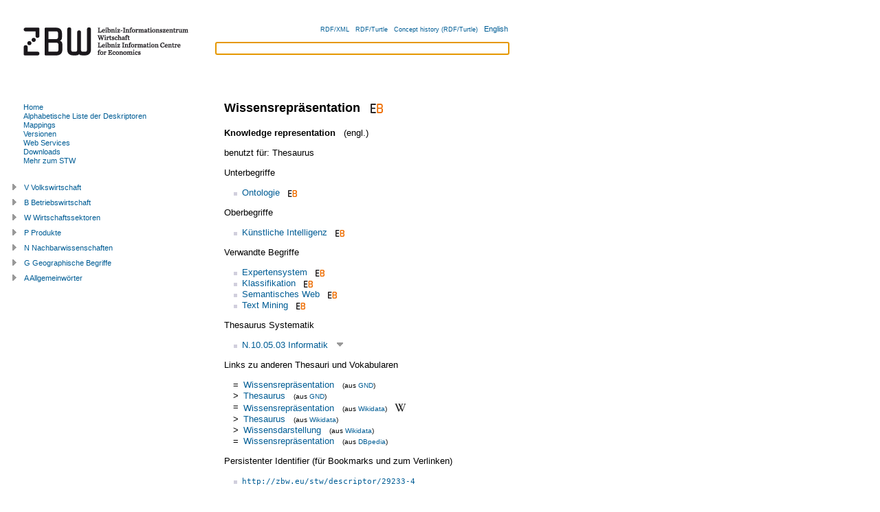

--- FILE ---
content_type: text/html; charset=utf-8
request_url: https://zbw.eu/stw/version/latest/descriptor/29233-4/about
body_size: 14331
content:
<?xml version="1.0" encoding="UTF-8"?>
<!DOCTYPE html PUBLIC "-//W3C//DTD XHTML+RDFa 1.0//EN"
  "http://www.w3.org/MarkUp/DTD/xhtml-rdfa-1.dtd">
<html
  xmlns="http://www.w3.org/1999/xhtml" version="XHTML+RDFa 1.0"
  xml:lang="de"
  xmlns:cc="http://creativecommons.org/ns#"
  xmlns:dc="http://purl.org/dc/elements/1.1/"
  xmlns:dcterms="http://purl.org/dc/terms/"
  xmlns:dsv="http://purl.org/iso25964/DataSet/Versioning#"
  xmlns:foaf="http://xmlns.com/foaf/0.1/"
  xmlns:gbv="http://purl.org/ontology/gbv/" 
  xmlns:owl="http://www.w3.org/2002/07/owl#"
  xmlns:rdfs="http://www.w3.org/2000/01/rdf-schema#"
  xmlns:skos="http://www.w3.org/2004/02/skos/core#"
  xmlns:sh="http://purl.org/skos-history/"
  xmlns:stw="http://zbw.eu/stw/" 
  xmlns:void="http://rdfs.org/ns/void#"
  xmlns:waiver="http://vocab.org/waiver/terms/"
  xmlns:xhv="http://www.w3.org/1999/xhtml/vocab#"
  xmlns:xsd="http://www.w3.org/2001/XMLSchema#"
  xmlns:zbwext="http://zbw.eu/namespaces/zbw-extensions/"
  lang="de"
  dir='ltr'>
<head>
  <link rel="icon" href="/stw/favicon.ico" type="image/x-icon" />



<title>Standard-Thesaurus Wirtschaft (STW): Wissensrepräsentation</title>
<meta http-equiv="Content-Type" content="text/html; charset=utf-8" />

<!-- Combo-handled YUI CSS files: -->

<link rel="stylesheet" type="text/css" href="../../styles/yui/combo.css" />


<!-- Combo-handled YUI JS files: -->

<script type="text/javascript" src="../../scripts/yui/combo.js"></script>


<script type="text/javascript" src="../../scripts/thsys_tree.de.js?v=1765903432"></script>

<link rel="stylesheet" type="text/css" href="../../styles/stw.css?v=1765903432" />
<link rel="stylesheet" type="text/css" href="../../styles/yui/treeview-menu.css" />


<!-- <span property="skos:prefLabel" xml:lang="en" lang="en">Knowledge representation</span>

 1 0  descriptor/29233-4 -->
<link rel="alternate" hreflang="en" href="./about.en.html" />


<!-- Copyright (c) 2000-2022 etracker GmbH. All rights reserved. -->
    <!-- This material may not be reproduced, displayed, modified or distributed -->
    <!-- without the express prior written permission of the copyright holder. -->
    <!-- etracker tracklet 5.0 -->
    <script type="text/javascript">
    // var et_pagename = "";
    var et_areas = "STW/de/descriptor/N/N.10.05.03";
    // var et_tval = 0;
    // var et_tsale = 0;
    // var et_tonr = "";
    // var et_basket = "";
    </script>
    <script id="_etLoader" type="text/javascript" charset="UTF-8" data-block-cookies="true" data-respect-dnt="true" data-secure-code="b9xWmg" src="//code.etracker.com/code/e.js" async="async"></script>
<!-- etracker tracklet 5.0 end -->

</head>

<body class="yui-skin-sam" onload="document.getElementById('suggest_input').focus()">

<div id="doc" class="yui-t3">
  <div id="hd" class="yui-gd">
    <div class="zbw-blue-line"></div>
    <div class="yui-u first">
      <a href="//www.zbw.eu"><img src="../../images/zbw-logo_stw.gif" width="276" alt="Logo: ZBW" /></a>
    </div>
    <div class="yui-u" id="hd-right">

      <div id="lang-choise">
      <input id="lang" type="hidden" value="de" />
      <input id="stw_version" type="hidden" value="9.20" />
      <a class="note_small" rel="alternate" type="application/rdf+xml" href="about.rdf">RDF/XML</a> &#160;
      <a class="note_small" rel="alternate" type="text/turtle" href="about.ttl">RDF/Turtle</a> &#160;
      <a class="note_small" rel="rdfs:seeAlso"
        href="/beta/econ-ws/concept-history?concept=http://zbw.eu/stw/descriptor/29233-4&amp;output=turtle">Concept history (RDF/Turtle)</a> &#160;
      
        <a href="about.en.html"
            title="english version" >
          English
        </a><!-- dummy values Knowledge representation  descriptor/29233-4 -->
      
      </div>

      <form id="suggest_form" action="#">
        <div id="suggest_ac">
          <input id="suggest_input" type="text" />
          <div id="suggest_output"></div>
        </div>
        <script type="text/javascript" src="../../scripts/suggest.js"></script>
      </form>

    </div>
  </div>




  <div id="bd">
    <div id="yui-main">
      <div class="yui-b"><div class="yui-g">

<div rel="dcterms:isPartOf" resource="http://zbw.eu/stw/void.ttl#stw"></div>


<div about="http://zbw.eu/stw/descriptor/29233-4" typeof="skos:Concept zbwext:Descriptor">
<span rel="skos:inScheme" resource="http://zbw.eu/stw">
  <span property="owl:versionInfo" xml:lang="" lang="" content="9.20"></span>
  <span property="dcterms:issued" datatype="xsd:date" content="2025-12-16"></span>
  <span property="skos:prefLabel dcterms:title" content="Standard-Thesaurus Wirtschaft"></span>
</span>



<h1><span property="skos:prefLabel" xml:lang="de" lang="de">Wissensrepräsentation</span>

&#160;<a href="https://www.econbiz.de/thema/Wissensrepr%C3%A4sentation/"
  title="Literatur zu 'Wissensrepräsentation' in EconBiz" >
<img class="inline_icon" src="../../images/econbiz_logo_14x18.gif"
  alt="Literatur zu 'Wissensrepräsentation' in EconBiz" /></a>


</h1>

<span property="gbv:gvkppn" datatype='xsd:string' content="670771368"></span>

<p>

  <strong><span property="skos:prefLabel" xml:lang="en" lang="en">Knowledge representation</span>

</strong> &#160; (engl.)
  <!-- dummy values 1 0 en descriptor/29233-4 -->


</p>


<p>
benutzt für:

  <span property="skos:altLabel" xml:lang="de" lang="de">Thesaurus</span>

</p>









<p>Unterbegriffe</p>
<ul rel="skos:narrower">

    <li about="[stw:descriptor/29234-2]">
  <a href="../../descriptor/29234-2/about.de.html">
  Ontologie</a>&#160;&#160;<a href="https://www.econbiz.de/thema/Ontologie/"
  title="Literatur zu 'Ontologie' in EconBiz" >
<img class="inline_icon" src="../../images/econbiz_logo_10x13.gif"
  alt="Literatur zu 'Ontologie' in EconBiz" /></a>


  
  </li>



</ul>



<p>Oberbegriffe</p>
<ul rel="skos:broader">

    <li about="[stw:descriptor/15611-3]">
  <a href="../../descriptor/15611-3/about.de.html">
  Künstliche Intelligenz</a>&#160;&#160;<a href="https://www.econbiz.de/thema/K%C3%BCnstliche%2BIntelligenz/"
  title="Literatur zu 'Künstliche Intelligenz' in EconBiz" >
<img class="inline_icon" src="../../images/econbiz_logo_10x13.gif"
  alt="Literatur zu 'Künstliche Intelligenz' in EconBiz" /></a>


  
  </li>



</ul>



<p>Verwandte Begriffe</p>
<ul rel="skos:related">

    <li about="[stw:descriptor/18003-4]">
  <a href="../../descriptor/18003-4/about.de.html">
  Expertensystem</a>&#160;&#160;<a href="https://www.econbiz.de/thema/Expertensystem/"
  title="Literatur zu 'Expertensystem' in EconBiz" >
<img class="inline_icon" src="../../images/econbiz_logo_10x13.gif"
  alt="Literatur zu 'Expertensystem' in EconBiz" /></a>


  
  </li>



    <li about="[stw:descriptor/19031-1]">
  <a href="../../descriptor/19031-1/about.de.html">
  Klassifikation</a>&#160;&#160;<a href="https://www.econbiz.de/thema/Klassifikation/"
  title="Literatur zu 'Klassifikation' in EconBiz" >
<img class="inline_icon" src="../../images/econbiz_logo_10x13.gif"
  alt="Literatur zu 'Klassifikation' in EconBiz" /></a>


  
  </li>



    <li about="[stw:descriptor/29223-0]">
  <a href="../../descriptor/29223-0/about.de.html">
  Semantisches Web</a>&#160;&#160;<a href="https://www.econbiz.de/thema/Semantisches%2BWeb/"
  title="Literatur zu 'Semantisches Web' in EconBiz" >
<img class="inline_icon" src="../../images/econbiz_logo_10x13.gif"
  alt="Literatur zu 'Semantisches Web' in EconBiz" /></a>


  
  </li>



    <li about="[stw:descriptor/30644-1]">
  <a href="../../descriptor/30644-1/about.de.html">
  Text Mining</a>&#160;&#160;<a href="https://www.econbiz.de/thema/Text%2BMining/"
  title="Literatur zu 'Text Mining' in EconBiz" >
<img class="inline_icon" src="../../images/econbiz_logo_10x13.gif"
  alt="Literatur zu 'Text Mining' in EconBiz" /></a>


  
  </li>



</ul>



<p>Thesaurus Systematik</p>
<ul rel="skos:broader">

    <li about="[stw:thsys/73339]">
  <a href="../../thsys/73339/about.de.html">
  N.10.05.03  Informatik</a>
  &#160;<a class="thsys_link" id="open_t73339" 
title="Baumansicht öffnen" >
<img src="../../images/open_tree.gif"
  alt="Baumansicht öffnen" /></a>


  </li>



</ul>



<p>Links zu anderen Thesauri und Vokabularen</p>
<table class="mapping_link_table">

   <tr><td>=</td>
<td><a rel="skos:exactMatch" resource="https://d-nb.info/gnd/4049534-6" href="https://d-nb.info/gnd/4049534-6"
>Wissensrepräsentation</a> &#160; 
<span class='note_small'>(aus 
<a href="../../mapping/gnd/about.de.html">GND</a>)
</span>

</td></tr>



   <tr><td>&gt;</td>
<td><a rel="skos:narrowMatch" resource="https://d-nb.info/gnd/4185172-9" href="https://d-nb.info/gnd/4185172-9"
>Thesaurus</a> &#160; 
<span class='note_small'>(aus 
<a href="../../mapping/gnd/about.de.html">GND</a>)
</span>

</td></tr>



   <tr><td>=</td>
<td><a rel="skos:exactMatch" resource="http://www.wikidata.org/entity/Q3478658" href="http://www.wikidata.org/entity/Q3478658"
>Wissensrepräsentation</a> &#160; 
<span class='note_small'>(aus 
<a href="../../mapping/wikidata/about.de.html">Wikidata</a>)
</span>

  &#160; <a href="https://de.wikipedia.org/wiki/Wissensrepr%C3%A4sentation"><img class="inline_icon" src="../../images/wikipedia.png" 
  alt="Wikipedia: Wissensrepräsentation" title="Wikipedia: Wissensrepräsentation" /></a>

</td></tr>



   <tr><td>&gt;</td>
<td><a rel="skos:narrowMatch" resource="http://www.wikidata.org/entity/Q179797" href="http://www.wikidata.org/entity/Q179797"
>Thesaurus</a> &#160; 
<span class='note_small'>(aus 
<a href="../../mapping/wikidata/about.de.html">Wikidata</a>)
</span>

</td></tr>



   <tr><td>&gt;</td>
<td><a rel="skos:narrowMatch" resource="http://www.wikidata.org/entity/Q109642276" href="http://www.wikidata.org/entity/Q109642276"
>Wissensdarstellung</a> &#160; 
<span class='note_small'>(aus 
<a href="../../mapping/wikidata/about.de.html">Wikidata</a>)
</span>

</td></tr>



   <tr><td>=</td>
<td><a rel="skos:exactMatch" resource="http://dbpedia.org/resource/Knowledge_representation_and_reasoning" href="http://dbpedia.org/resource/Knowledge_representation_and_reasoning"
>Wissensrepräsentation</a> &#160; 
<span class='note_small'>(aus 
<a href="../../mapping/dbpedia/about.de.html">DBpedia</a>)
</span>

</td></tr>



</table>


<span rel="zbwext:indexedItem foaf:page" resource="https://www.econbiz.de/thema/Wissensrepr%C3%A4sentation/"></span>
<span rev="dcterms:subject" resource="https://www.econbiz.de/thema/Wissensrepr%C3%A4sentation/"></span>

<span rel="zbwext:indexedItem foaf:page" resource=""></span>
<span rev="dcterms:subject" resource=""></span>

<p>Persistenter Identifier (für Bookmarks und zum Verlinken)
</p>
<ul><li><a href="http://zbw.eu/stw/descriptor/29233-4"><tt>http://zbw.eu/stw/descriptor/29233-4</tt></a><span rel="rdfs:isDefinedBy" resource="http://zbw.eu/stw/descriptor/29233-4/about" /></li></ul>



</div>

<div id="saved_descriptors">
<div class="hd">Merkliste</div>
<div class="bd">
  <input id="econis_base" type="hidden" value="" />
  <div id="result"></div>
  <div>Suchen in <a id="search_econis_or_link">ECONIS (or)</a>, 
  <a id="search_econis_and_link">ECONIS (and)</a> <a id="search_google_link"></a></div>
</div>
<div class="ft">
  <div>Merkliste <a id="remove_all_saved">löschen</a></div>
</div>
</div>

</div></div>
</div>

<div id="leftbar" class="yui-b">

<div id="menu">
<div class="bd">


<ul>

  <li><a id="ml-home" href="../../about.de.html"
  >Home</a></li>

  <li><a id="ml-descriptor" href="../../descriptor/about.de.html">Alphabetische Liste der Deskriptoren</a></li>

  <li><a id="ml-mapping" href="../../mapping/about.de.html"
  >Mappings</a></li>

  <li><a id="ml-version" href="../../../about.de.html">Versionen</a></li>
  
  <li><a id="ml-ws" href="http://zbw.eu/beta/econ-ws"
  >Web Services</a></li>
  
  <li><a id="ml-download" href="../../download/about.de.html"
  >Downloads</a></li>
  
  <li><a id="ml-info" href="http://www.zbw.eu/de/stw-info">Mehr zum STW</a></li>

</ul>

<script type="text/javascript">
  // grey out the menu link of the current page
  m = document.getElementById('menu');
  a = m.getElementsByTagName('a');
  for (var i = 0; i < a.length; i++) {
    if (a[i].href == window.location) {
      a[i].setAttribute('style', 'color:grey');
    }
  };
</script>


</div>
</div>

<div id="thsys_tree"></div> 

</div>


</div>

<div id="ft">
<p>

Standard-Thesaurus Wirtschaft 
(v <span property='owl:versionInfo' xml:lang="" lang="">9.20</span>, 
<span property='dcterms:issued' datatype='xsd:date'>2025-12-16</span>) 
&#160;&#x25AA;&#160; 
Anregungen und Kommentare an das 
  <a href="mailto&#58;&#37;73%74%&#55;7&#64;&#122;b%&#55;7&#46;&#101;u?subject=[Wissensrepräsentation]">Thesaurus Team</a>
&#160;&#x25AA;&#160;<br />Mailinglisten:


<a 
href="mailto:sympa@lists.uni-kiel.de?subject=stw-announce&amp;body=#%20Please%20add%20your%20name%20after%20'stw-announce'%20(optional)%0A%0Asubscribe%20stw-announce" 
>stw-announce</a>, <a 
href="mailto:sympa@lists.uni-kiel.de?subject=stw-user&amp;body=#%20Please%20add%20your%20name%20after%20'stw-user'%20(optional)%0A%0Asubscribe%20stw-user" 
>stw-user</a>
<br />

<span property='dc:publisher cc:attributionName'>ZBW - Leibniz-Informationszentrum Wirtschaft</span> - 
<a href="http://www.zbw.eu/impressum.htm">Impressum</a> - 
<a href="/de/datenschutz/">Datenschutz</a>

</p>

<div id="license">
<div id="license_left">

  <a href="//validator.w3.org/check?uri=referer"
      title="Validate page">
  <img style="border:0px;"
    src="//www.w3.org/Icons/valid-xhtml-rdfa-blue"
    alt="Valid XHTML + RDFa"   /></a>

<!--
  <a href="http://www.w3.org/2007/08/pyRdfa/extract?uri=referer"
      title="Extract RDF/XML">
  <img style="border:0px;"
    src="http://www.w3.org/RDF/icons/rdf_w3c_button.32"
    alt="RDF"   /></a>

  <a href="http://www.w3.org/2007/08/pyRdfa/extract?uri=referer"
      title="Extract RDF/XML">
  <img style="border:0px; height: 35px; padding-right: 10px"
    src="http://www.w3.org/Icons/SW/sw-cube.png"
    alt="W3C Semantic Web Logo"/></a>

  <a rel="license" href="http://opendatacommons.org/licenses/odbl/1.0/"
      title="Lizenzbedingungen">
    <img src="http://i.creativecommons.org/l/by-nc-sa/3.0/88x31.png"
        alt="Creative Commons License (by-nc-sa)" style="border: medium none;" height="31" width="88" /></a>
-->


</div>
    
<div id="license_right" class="note_small">
  
  Der Standard-Thesaurus Wirtschaft steht unter <a href="https://creativecommons.org/licenses/by/4.0/">CC BY 4.0</a>.
  
  
</div>

</div>
</div>

</div>
</body>
</html>



